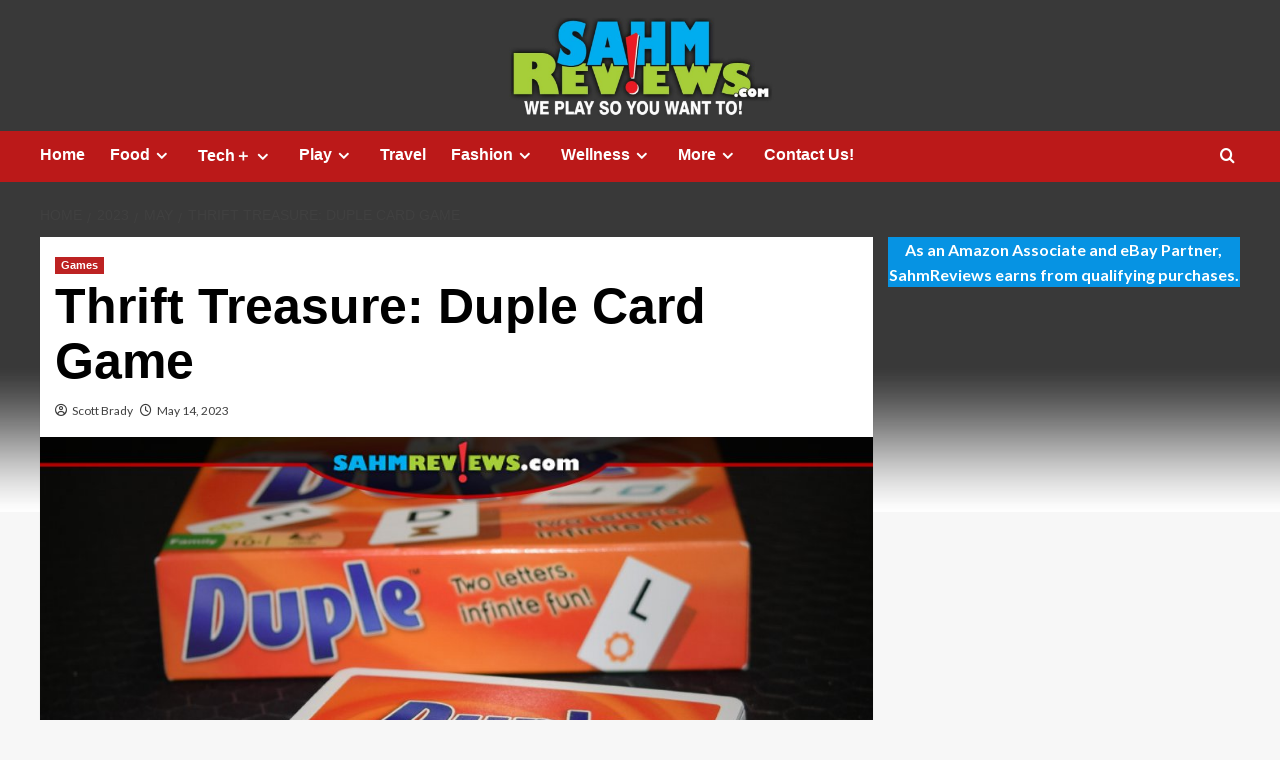

--- FILE ---
content_type: text/html; charset=UTF-8
request_url: http://www.sahmreviews.com/2023/05/thrift-treasure-duple.html
body_size: 10509
content:
<!doctype html><html lang="en-US"><head><meta charset="UTF-8"><meta name="viewport" content="width=device-width, initial-scale=1"><link rel="profile" href="http://gmpg.org/xfn/11"><meta name='robots' content='index, follow, max-image-preview:large, max-snippet:-1, max-video-preview:-1' /><link rel='preload' href='https://fonts.googleapis.com/css?family=Source%2BSans%2BPro%3A400%2C700%7CLato%3A400%2C700&#038;subset=latin&#038;display=swap' as='style' onload="this.onload=null;this.rel='stylesheet'" type='text/css' media='all' crossorigin='anonymous'><link rel='preconnect' href='https://fonts.googleapis.com' crossorigin='anonymous'><link rel='preconnect' href='https://fonts.gstatic.com' crossorigin='anonymous'><link media="all" href="http://www.sahmreviews.com/wp-content/cache/autoptimize/css/autoptimize_f5041052361601ec70aa8d6e5f6d18a6.css" rel="stylesheet"><title>Thrift Treasure: Duple Card Game</title><meta name="description" content="This Duple card game is by the makers of Anomia. We found a copy at thrift and can see why it is no longer in print!" /><link rel="canonical" href="http://www.sahmreviews.com/2023/05/thrift-treasure-duple.html" /><meta property="og:locale" content="en_US" /><meta property="og:type" content="article" /><meta property="og:title" content="Thrift Treasure: Duple Card Game" /><meta property="og:description" content="This Duple card game is by the makers of Anomia. We found a copy at thrift and can see why it is no longer in print!" /><meta property="og:url" content="http://www.sahmreviews.com/2023/05/thrift-treasure-duple.html" /><meta property="og:site_name" content="SahmReviews.com" /><meta property="article:publisher" content="https://www.facebook.com/sahmreviews" /><meta property="article:author" content="https://www.facebook.com/wscottbrady" /><meta property="article:published_time" content="2023-05-14T13:00:00+00:00" /><meta property="og:image" content="http://www.sahmreviews.com/wp-content/uploads/2023/05/Duple-Card-Game-Hero.jpg" /><meta property="og:image:width" content="1024" /><meta property="og:image:height" content="580" /><meta property="og:image:type" content="image/jpeg" /><meta name="author" content="Scott Brady" /><meta name="twitter:card" content="summary_large_image" /><meta name="twitter:creator" content="@https://twitter.com/sahm_reviews" /><meta name="twitter:site" content="@sahmreviews" /><meta name="twitter:label1" content="Written by" /><meta name="twitter:data1" content="Scott Brady" /><meta name="twitter:label2" content="Est. reading time" /><meta name="twitter:data2" content="4 minutes" /> <script type="application/ld+json" class="yoast-schema-graph">{"@context":"https://schema.org","@graph":[{"@type":"Article","@id":"http://www.sahmreviews.com/2023/05/thrift-treasure-duple.html#article","isPartOf":{"@id":"http://www.sahmreviews.com/2023/05/thrift-treasure-duple.html"},"author":{"name":"Scott Brady","@id":"https://www.sahmreviews.com/#/schema/person/6f2823aac09e8a3ff82e7dfe77cce8fb"},"headline":"Thrift Treasure: Duple Card Game","datePublished":"2023-05-14T13:00:00+00:00","mainEntityOfPage":{"@id":"http://www.sahmreviews.com/2023/05/thrift-treasure-duple.html"},"wordCount":547,"commentCount":0,"publisher":{"@id":"https://www.sahmreviews.com/#/schema/person/43c21b2e1e115cad4ab3d0e4df02ffdb"},"image":{"@id":"http://www.sahmreviews.com/2023/05/thrift-treasure-duple.html#primaryimage"},"thumbnailUrl":"http://www.sahmreviews.com/wp-content/uploads/2023/05/Duple-Card-Game-Hero.jpg","keywords":["Anomia Press","Card Games","Goodwill","Thrift","Thrift Shop","Thrift Treasure","word games"],"articleSection":["Games"],"inLanguage":"en-US","potentialAction":[{"@type":"CommentAction","name":"Comment","target":["http://www.sahmreviews.com/2023/05/thrift-treasure-duple.html#respond"]}]},{"@type":"WebPage","@id":"http://www.sahmreviews.com/2023/05/thrift-treasure-duple.html","url":"http://www.sahmreviews.com/2023/05/thrift-treasure-duple.html","name":"Thrift Treasure: Duple Card Game","isPartOf":{"@id":"https://www.sahmreviews.com/#website"},"primaryImageOfPage":{"@id":"http://www.sahmreviews.com/2023/05/thrift-treasure-duple.html#primaryimage"},"image":{"@id":"http://www.sahmreviews.com/2023/05/thrift-treasure-duple.html#primaryimage"},"thumbnailUrl":"http://www.sahmreviews.com/wp-content/uploads/2023/05/Duple-Card-Game-Hero.jpg","datePublished":"2023-05-14T13:00:00+00:00","description":"This Duple card game is by the makers of Anomia. We found a copy at thrift and can see why it is no longer in print!","breadcrumb":{"@id":"http://www.sahmreviews.com/2023/05/thrift-treasure-duple.html#breadcrumb"},"inLanguage":"en-US","potentialAction":[{"@type":"ReadAction","target":["http://www.sahmreviews.com/2023/05/thrift-treasure-duple.html"]}]},{"@type":"ImageObject","inLanguage":"en-US","@id":"http://www.sahmreviews.com/2023/05/thrift-treasure-duple.html#primaryimage","url":"http://www.sahmreviews.com/wp-content/uploads/2023/05/Duple-Card-Game-Hero.jpg","contentUrl":"http://www.sahmreviews.com/wp-content/uploads/2023/05/Duple-Card-Game-Hero.jpg","width":1024,"height":580,"caption":"Duple Card Game - hero"},{"@type":"BreadcrumbList","@id":"http://www.sahmreviews.com/2023/05/thrift-treasure-duple.html#breadcrumb","itemListElement":[{"@type":"ListItem","position":1,"name":"Home","item":"https://www.sahmreviews.com/"},{"@type":"ListItem","position":2,"name":"Thrift Treasure: Duple Card Game"}]},{"@type":"WebSite","@id":"https://www.sahmreviews.com/#website","url":"https://www.sahmreviews.com/","name":"SahmReviews.com","description":"We Play, So You Want To","publisher":{"@id":"https://www.sahmreviews.com/#/schema/person/43c21b2e1e115cad4ab3d0e4df02ffdb"},"potentialAction":[{"@type":"SearchAction","target":{"@type":"EntryPoint","urlTemplate":"https://www.sahmreviews.com/?s={search_term_string}"},"query-input":{"@type":"PropertyValueSpecification","valueRequired":true,"valueName":"search_term_string"}}],"inLanguage":"en-US"},{"@type":["Person","Organization"],"@id":"https://www.sahmreviews.com/#/schema/person/43c21b2e1e115cad4ab3d0e4df02ffdb","name":"N Brady","image":{"@type":"ImageObject","inLanguage":"en-US","@id":"https://www.sahmreviews.com/#/schema/person/image/","url":"https://secure.gravatar.com/avatar/d5350f9f3121b8113600aedd7fa8e96d5bd2656221fe61b00f94da4ae57b7b76?s=96&d=mm&r=g","contentUrl":"https://secure.gravatar.com/avatar/d5350f9f3121b8113600aedd7fa8e96d5bd2656221fe61b00f94da4ae57b7b76?s=96&d=mm&r=g","caption":"N Brady"},"logo":{"@id":"https://www.sahmreviews.com/#/schema/person/image/"},"sameAs":["http://www.sahmreviews.com","https://www.facebook.com/sahmreviews","https://www.instagram.com/nicolebrady/","https://www.pinterest.com/sahmreviews/","https://x.com/https://twitter.com/sahmreviews","https://www.youtube.com/sahmreviews"]},{"@type":"Person","@id":"https://www.sahmreviews.com/#/schema/person/6f2823aac09e8a3ff82e7dfe77cce8fb","name":"Scott Brady","image":{"@type":"ImageObject","inLanguage":"en-US","@id":"https://www.sahmreviews.com/#/schema/person/image/","url":"https://secure.gravatar.com/avatar/a85cfa4660f66ea0e2af7af5c989ee0d5ff02bbd1e630eb29c7165736b10ca08?s=96&d=mm&r=g","contentUrl":"https://secure.gravatar.com/avatar/a85cfa4660f66ea0e2af7af5c989ee0d5ff02bbd1e630eb29c7165736b10ca08?s=96&d=mm&r=g","caption":"Scott Brady"},"description":"A former manufacturing executive, Scott now balances his family life with ownership and backend administration of websites such as SahmReviews.com, GiftCardCollector.com and a number of other online properties. He also is an award-winning board game designer with notable titles such as Hues and Cues and boop.","sameAs":["https://www.twitter.com/wscottbrady","https://www.facebook.com/wscottbrady","http://www.pinterest.com/ia2ca/","https://x.com/https://twitter.com/sahm_reviews"],"url":"http://www.sahmreviews.com/author/scott"}]}</script> <link rel='dns-prefetch' href='//scripts.mediavine.com' /><link rel='dns-prefetch' href='//fonts.googleapis.com' /><link rel='preconnect' href='https://fonts.googleapis.com' /><link rel='preconnect' href='https://fonts.gstatic.com' /><link rel="alternate" type="application/rss+xml" title="SahmReviews.com &raquo; Feed" href="http://www.sahmreviews.com/feed" /><link rel="alternate" type="application/rss+xml" title="SahmReviews.com &raquo; Comments Feed" href="http://www.sahmreviews.com/comments/feed" /><link rel="alternate" type="application/rss+xml" title="SahmReviews.com &raquo; Thrift Treasure: Duple Card Game Comments Feed" href="http://www.sahmreviews.com/2023/05/thrift-treasure-duple.html/feed" /><link rel="alternate" title="oEmbed (JSON)" type="application/json+oembed" href="http://www.sahmreviews.com/wp-json/oembed/1.0/embed?url=http%3A%2F%2Fwww.sahmreviews.com%2F2023%2F05%2Fthrift-treasure-duple.html" /><link rel="alternate" title="oEmbed (XML)" type="text/xml+oembed" href="http://www.sahmreviews.com/wp-json/oembed/1.0/embed?url=http%3A%2F%2Fwww.sahmreviews.com%2F2023%2F05%2Fthrift-treasure-duple.html&#038;format=xml" /><link rel='stylesheet' id='covernews-google-fonts-css' href='https://fonts.googleapis.com/css?family=Source%2BSans%2BPro%3A400%2C700%7CLato%3A400%2C700&#038;subset=latin&#038;display=swap' type='text/css' media='all' /> <script type="text/javascript" src="http://www.sahmreviews.com/wp-includes/js/jquery/jquery.min.js?ver=3.7.1" id="jquery-core-js"></script> <script type="text/javascript" async="async" fetchpriority="high" data-noptimize="1" data-cfasync="false" src="https://scripts.mediavine.com/tags/sahm-reviews.js?ver=6.9" id="mv-script-wrapper-js"></script> <link rel="https://api.w.org/" href="http://www.sahmreviews.com/wp-json/" /><link rel="alternate" title="JSON" type="application/json" href="http://www.sahmreviews.com/wp-json/wp/v2/posts/63483" /><link rel="EditURI" type="application/rsd+xml" title="RSD" href="http://www.sahmreviews.com/xmlrpc.php?rsd" /><meta name="generator" content="WordPress 6.9" /><link rel='shortlink' href='http://www.sahmreviews.com/?p=63483' /><link rel="preload" href="http://www.sahmreviews.com/wp-content/uploads/2022/10/cropped-cropped-2022-Header-2.jpg" as="image"><link rel="pingback" href="http://www.sahmreviews.com/xmlrpc.php"><style type="text/css" id="custom-background-css">body.custom-background { background-image: url("http://www.sahmreviews.com/wp-content/uploads/2025/09/2025-Background-scaled.jpg"); background-position: center top; background-size: auto; background-repeat: no-repeat; background-attachment: fixed; }</style></head><body class="wp-singular post-template-default single single-post postid-63483 single-format-standard custom-background wp-embed-responsive wp-theme-covernews default-content-layout archive-layout-grid scrollup-sticky-header aft-sticky-header default aft-container-default aft-main-banner-slider-editors-picks-trending single-content-mode-default header-image-full align-content-left aft-and"><div id="page" class="site"> <a class="skip-link screen-reader-text" href="#content">Skip to content</a><div class="header-layout-1"><header id="masthead" class="site-header"><div class="masthead-banner af-header-image data-bg" style="background-image: url(http://www.sahmreviews.com/wp-content/uploads/2022/10/cropped-cropped-2022-Header-2.jpg);"><div class="container"><div class="row"><div class="col-md-4"><div class="site-branding"><p class="site-title font-family-1"> <a href="http://www.sahmreviews.com/" rel="home">SahmReviews.com</a></p><p class="site-description">We Play, So You Want To</p></div></div><div class="col-md-8"></div></div></div></div><nav id="site-navigation" class="main-navigation"><div class="container"><div class="row"><div class="kol-12"><div class="navigation-container"><div class="main-navigation-container-items-wrapper"> <span class="toggle-menu"> <a
 href="#"
 class="aft-void-menu"
 role="button"
 aria-label="Toggle Primary Menu"
 aria-controls="primary-menu" aria-expanded="false"> <span class="screen-reader-text">Primary Menu</span> <i class="ham"></i> </a> </span> <span class="af-mobile-site-title-wrap"><p class="site-title font-family-1"> <a href="http://www.sahmreviews.com/" rel="home">SahmReviews.com</a></p> </span><div class="menu main-menu"><ul id="primary-menu" class="menu"><li id="menu-item-981" class="ct-mod-red menu-item menu-item-type-post_type menu-item-object-page menu-item-981"><a href="http://www.sahmreviews.com/home">Home</a></li><li id="menu-item-469" class="ct-mod-purple menu-item menu-item-type-taxonomy menu-item-object-category menu-item-has-children menu-item-469"><a href="http://www.sahmreviews.com/category/food">Food</a><ul class="sub-menu"><li id="menu-item-2486" class="menu-item menu-item-type-taxonomy menu-item-object-category menu-item-2486"><a href="http://www.sahmreviews.com/category/food/recipes">Recipes</a></li><li id="menu-item-2491" class="menu-item menu-item-type-taxonomy menu-item-object-category menu-item-2491"><a href="http://www.sahmreviews.com/category/food/products">Products</a></li><li id="menu-item-2490" class="menu-item menu-item-type-taxonomy menu-item-object-category menu-item-2490"><a href="http://www.sahmreviews.com/category/food/kitchen">Kitchen</a></li><li id="menu-item-2529" class="menu-item menu-item-type-taxonomy menu-item-object-category menu-item-2529"><a href="http://www.sahmreviews.com/category/food/dining">Dining</a></li></ul></li><li id="menu-item-2458" class="ct-mod-blue menu-item menu-item-type-taxonomy menu-item-object-category menu-item-has-children menu-item-2458"><a href="http://www.sahmreviews.com/category/technology">Tech＋</a><ul class="sub-menu"><li id="menu-item-2553" class="menu-item menu-item-type-taxonomy menu-item-object-category menu-item-2553"><a href="http://www.sahmreviews.com/category/technology/hardware">Hardware</a></li><li id="menu-item-2559" class="menu-item menu-item-type-taxonomy menu-item-object-category menu-item-2559"><a href="http://www.sahmreviews.com/category/technology/mobile">Mobile</a></li><li id="menu-item-2560" class="menu-item menu-item-type-taxonomy menu-item-object-category menu-item-2560"><a href="http://www.sahmreviews.com/category/technology/software">Software</a></li><li id="menu-item-2554" class="menu-item menu-item-type-taxonomy menu-item-object-category menu-item-2554"><a href="http://www.sahmreviews.com/category/technology/tools">Tools</a></li></ul></li><li id="menu-item-2467" class="ct-mod-green menu-item menu-item-type-taxonomy menu-item-object-category current-post-ancestor menu-item-has-children menu-item-2467"><a href="http://www.sahmreviews.com/category/recreation">Play</a><ul class="sub-menu"><li id="menu-item-2478" class="menu-item menu-item-type-taxonomy menu-item-object-category menu-item-2478"><a href="http://www.sahmreviews.com/category/recreation/events">Events</a></li><li id="menu-item-2459" class="menu-item menu-item-type-taxonomy menu-item-object-category current-post-ancestor current-menu-parent current-post-parent menu-item-2459"><a href="http://www.sahmreviews.com/category/recreation/games">Games</a></li><li id="menu-item-2476" class="menu-item menu-item-type-taxonomy menu-item-object-category menu-item-2476"><a href="http://www.sahmreviews.com/category/recreation/movies">Movies</a></li><li id="menu-item-2477" class="menu-item menu-item-type-taxonomy menu-item-object-category menu-item-2477"><a href="http://www.sahmreviews.com/category/recreation/music">Music</a></li><li id="menu-item-2562" class="menu-item menu-item-type-taxonomy menu-item-object-category menu-item-2562"><a href="http://www.sahmreviews.com/category/recreation/toys">Toys</a></li><li id="menu-item-2561" class="menu-item menu-item-type-taxonomy menu-item-object-category menu-item-2561"><a href="http://www.sahmreviews.com/category/recreation/video-games">Video Games</a></li></ul></li><li id="menu-item-2460" class="ct-mod-orange menu-item menu-item-type-taxonomy menu-item-object-category menu-item-2460"><a href="http://www.sahmreviews.com/category/travel">Travel</a></li><li id="menu-item-2461" class="ct-mod-dblue menu-item menu-item-type-taxonomy menu-item-object-category menu-item-has-children menu-item-2461"><a href="http://www.sahmreviews.com/category/fashion">Fashion</a><ul class="sub-menu"><li id="menu-item-2525" class="menu-item menu-item-type-taxonomy menu-item-object-category menu-item-2525"><a href="http://www.sahmreviews.com/category/fashion/accessories">Accessories</a></li><li id="menu-item-2526" class="menu-item menu-item-type-taxonomy menu-item-object-category menu-item-2526"><a href="http://www.sahmreviews.com/category/fashion/apparel">Apparel</a></li><li id="menu-item-2527" class="menu-item menu-item-type-taxonomy menu-item-object-category menu-item-2527"><a href="http://www.sahmreviews.com/category/fashion/outerwear">Outerwear</a></li><li id="menu-item-2528" class="menu-item menu-item-type-taxonomy menu-item-object-category menu-item-2528"><a href="http://www.sahmreviews.com/category/fashion/shoes">Shoes</a></li></ul></li><li id="menu-item-2468" class="ct-mod-brown menu-item menu-item-type-custom menu-item-object-custom menu-item-has-children menu-item-2468"><a>Wellness</a><ul class="sub-menu"><li id="menu-item-2469" class="menu-item menu-item-type-taxonomy menu-item-object-category menu-item-2469"><a href="http://www.sahmreviews.com/category/wellness/beauty">Beauty</a></li><li id="menu-item-2470" class="menu-item menu-item-type-taxonomy menu-item-object-category menu-item-2470"><a href="http://www.sahmreviews.com/category/wellness/fitness">Fitness</a></li><li id="menu-item-2471" class="menu-item menu-item-type-taxonomy menu-item-object-category menu-item-2471"><a href="http://www.sahmreviews.com/category/wellness/health">Health</a></li></ul></li><li id="menu-item-2462" class="menu-item menu-item-type-custom menu-item-object-custom menu-item-has-children menu-item-2462"><a>More</a><ul class="sub-menu"><li id="menu-item-2515" class="menu-item menu-item-type-taxonomy menu-item-object-category menu-item-2515"><a href="http://www.sahmreviews.com/category/automotive">Automotive</a></li><li id="menu-item-2537" class="menu-item menu-item-type-taxonomy menu-item-object-category menu-item-2537"><a href="http://www.sahmreviews.com/category/deals">Deals</a></li><li id="menu-item-10711" class="menu-item menu-item-type-taxonomy menu-item-object-category menu-item-10711"><a href="http://www.sahmreviews.com/category/educational">Educational</a></li><li id="menu-item-2465" class="menu-item menu-item-type-taxonomy menu-item-object-category menu-item-2465"><a href="http://www.sahmreviews.com/category/giveaway">Giveaways</a></li><li id="menu-item-2463" class="menu-item menu-item-type-taxonomy menu-item-object-category menu-item-2463"><a href="http://www.sahmreviews.com/category/household">Household</a></li><li id="menu-item-2466" class="menu-item menu-item-type-taxonomy menu-item-object-category menu-item-2466"><a href="http://www.sahmreviews.com/category/philanthropy">Philanthropy</a></li><li id="menu-item-4332" class="menu-item menu-item-type-taxonomy menu-item-object-category menu-item-4332"><a href="http://www.sahmreviews.com/category/ramblings">Ramblings</a></li></ul></li><li id="menu-item-61707" class="menu-item menu-item-type-custom menu-item-object-custom menu-item-61707"><a href="mailto:nicole@sahmreviews.com">Contact Us!</a></li></ul></div></div><div class="cart-search"><div class="af-search-wrap"><div class="search-overlay"> <a href="#" title="Search" class="search-icon"> <i class="fa fa-search"></i> </a><div class="af-search-form"><form role="search" method="get" class="search-form" action="http://www.sahmreviews.com/"> <label> <span class="screen-reader-text">Search for:</span> <input type="search" class="search-field" placeholder="Search &hellip;" value="" name="s" /> </label> <input type="submit" class="search-submit" value="Search" /></form></div></div></div></div></div></div></div></div></nav></header></div><div id="content" class="container"><div class="em-breadcrumbs font-family-1 covernews-breadcrumbs"><div class="row"><div role="navigation" aria-label="Breadcrumbs" class="breadcrumb-trail breadcrumbs" itemprop="breadcrumb"><ul class="trail-items" itemscope itemtype="http://schema.org/BreadcrumbList"><meta name="numberOfItems" content="4" /><meta name="itemListOrder" content="Ascending" /><li itemprop="itemListElement" itemscope itemtype="http://schema.org/ListItem" class="trail-item trail-begin"><a href="http://www.sahmreviews.com" rel="home" itemprop="item"><span itemprop="name">Home</span></a><meta itemprop="position" content="1" /></li><li itemprop="itemListElement" itemscope itemtype="http://schema.org/ListItem" class="trail-item"><a href="http://www.sahmreviews.com/2023" itemprop="item"><span itemprop="name">2023</span></a><meta itemprop="position" content="2" /></li><li itemprop="itemListElement" itemscope itemtype="http://schema.org/ListItem" class="trail-item"><a href="http://www.sahmreviews.com/2023/05" itemprop="item"><span itemprop="name">May</span></a><meta itemprop="position" content="3" /></li><li itemprop="itemListElement" itemscope itemtype="http://schema.org/ListItem" class="trail-item trail-end"><a href="http://www.sahmreviews.com/2023/05/thrift-treasure-duple.html" itemprop="item"><span itemprop="name">Thrift Treasure: Duple Card Game</span></a><meta itemprop="position" content="4" /></li></ul></div></div></div><div class="section-block-upper row"><div id="primary" class="content-area"><main id="main" class="site-main"><article id="post-63483" class="af-single-article post-63483 post type-post status-publish format-standard has-post-thumbnail hentry category-games tag-anomia-press tag-card-games tag-goodwill tag-thrift tag-thrift-shop tag-thrift-treasure tag-word-games mv-content-wrapper"><div class="entry-content-wrap"><header class="entry-header"><div class="header-details-wrapper"><div class="entry-header-details"><div class="figure-categories figure-categories-bg"><ul class="cat-links"><li class="meta-category"> <a class="covernews-categories category-color-1"
 href="http://www.sahmreviews.com/category/recreation/games" 
 aria-label="View all posts in Games"> Games </a></li></ul></div><h1 class="entry-title">Thrift Treasure: Duple Card Game</h1> <span class="author-links"> <span class="item-metadata posts-author"> <i class="far fa-user-circle"></i> <a href="http://www.sahmreviews.com/author/scott"> Scott Brady </a> </span> <span class="item-metadata posts-date"> <i class="far fa-clock"></i> <a href="http://www.sahmreviews.com/2023/05"> May 14, 2023 </a> </span> </span></div></div><div class="aft-post-thumbnail-wrapper"><div class="post-thumbnail full-width-image"> <img width="1024" height="580" src="http://www.sahmreviews.com/wp-content/uploads/2023/05/Duple-Card-Game-Hero.jpg" class="attachment-covernews-featured size-covernews-featured wp-post-image" alt="Duple Card Game - hero" decoding="async" fetchpriority="high" loading="lazy" /></div></div></header><div class="entry-content"><p>Word games aren&#8217;t something I&#8217;m particularly good at. I go into games like Scrabble knowing my ability to recall lengthy words and see their letters rearranged isn&#8217;t likely to net me a win.  So, I typically shy away from this type of game. This week&#8217;s Thrift Treasure find, Duple, by the same company behind <a href="http://www.sahmreviews.com/2016/05/thrift-treasure-anomia.html" target="_blank" rel="noreferrer noopener">Anomia</a>, changed my mind a little bit about <a href="http://www.sahmreviews.com/tag/word-games" target="_blank" rel="noreferrer noopener">word games</a>.</p><figure class="wp-block-image alignfull size-full"><img decoding="async" width="1024" height="581" src="http://www.sahmreviews.com/wp-content/uploads/2023/05/Duple-Card-Game-Setup.jpg" alt="Duple Card Game - setup" class="wp-image-63511"/></figure><p>Duple is a card game for three to five players. The object is to quickly produce an answer which fits the letter criteria shown when symbols match. Setup is quick if you choose the randomly shuffled deck option. A pre-built deck variation, while more predictable, lengthens setup time considerably. Separate the Wild and Category cards, along with the two All-Play cards, from the remaining Letter cards. Set one Wild and Category card aside and shuffle the rest into the Letter deck. Split that deck into two equal piles as draw decks and place them in the center of the play area. The reserved Category and Wild cards are placed face-up next to each other between the two draw piles.</p><figure class="wp-block-image alignfull size-full"><a href="http://www.sahmreviews.com/go/duple" target="_blank" rel="noreferrer noopener nofollow"><img decoding="async" width="1024" height="581" src="http://www.sahmreviews.com/wp-content/uploads/2023/05/Duple-Card-Game-Playing.jpg" alt="Duple Card Game - Playing a card" class="wp-image-63516"/></a></figure><p>On a player&#8217;s turn they will draw one card from either pile and turn it face up in front of them. If it is a Wild or Category card, it is placed on top of that respective pile and another card is drawn. Letter cards are put in front of the active player and feature both a letter and a symbol. Players immediately check to see if the newly drawn card&#8217;s symbol matches another in play. If so, those two players face off immediately.</p><figure class="wp-block-image alignfull size-full"><a href="http://www.sahmreviews.com/go/duple" target="_blank" rel="noreferrer noopener nofollow"><img loading="lazy" decoding="async" width="1024" height="581" src="http://www.sahmreviews.com/wp-content/uploads/2023/05/Duple-Card-Game-Match.jpg" alt="Duple Card Game - two matching cards" class="wp-image-63515"/></a></figure><p>Those two players rush to produce a word that uses both shown letters. The first to announce a correct answer collects the Letter card from the other player. Answers must be one word only, at least five letters and be of the subject listed on the Subject card. Proper names are allowed if they are applicable to the category.</p><figure class="wp-block-image alignfull size-full"><a href="http://www.sahmreviews.com/go/duple" target="_blank" rel="noreferrer noopener nofollow"><img loading="lazy" decoding="async" width="1024" height="581" src="http://www.sahmreviews.com/wp-content/uploads/2023/05/Duple-Card-Game-Collecting.jpg" alt="Duple Card Game - Taking card from opponent" class="wp-image-63513"/></a></figure><p>The face-up Wild Card offers another way to match players&#8217; symbols. Not only do the symbols match themselves, but they will also match up with the other one shown on the card. This also causes a face-off, which is resolved immediately. Additionally, when a face-off concludes, the newly revealed card underneath the loser&#8217;s pile may now match with another players. An additional face-off commences!</p><figure class="wp-block-image alignfull size-full"><a href="http://www.sahmreviews.com/go/duple" target="_blank" rel="noreferrer noopener nofollow"><img loading="lazy" decoding="async" width="1024" height="581" src="http://www.sahmreviews.com/wp-content/uploads/2023/05/Duple-Card-Game-Category.jpg" alt="Duple Card Game - changing categories" class="wp-image-63512"/></a></figure><p>If an &#8220;All Play&#8221; card is drawn, all players must now race to announce a word that includes ALL the letters shown on the table. Categories don&#8217;t count &#8211; it may be any word. The successful player keeps the All Play card and is worth two points at the end of the game. A game of Duple ends once both draw piles are depleted. Players count the number of cards they&#8217;ve collected during the game, counting any All Play cards twice. The person with the most cards wins the game!</p><p>Duple by <a href="https://www.anomiapress.com/" target="_blank" rel="noreferrer noopener">Anomia Press</a> is no longer in print. You can find gently used examples <a rel="nofollow" target="_blank" title="Duple" href="http://www.sahmreviews.com/go/duple" data-shortcode="true">on eBay</a> if this is a must-have for you. Otherwise, I&#8217;d suggest waiting to find a copy at thrift for a buck or two. It&#8217;s not worth much more than that.</p><p><strong><em>Are word games your jam?</em></strong></p><div class="post-item-metadata entry-meta"> <span class="tags-links">Tags: <a href="http://www.sahmreviews.com/tag/anomia-press" rel="tag">Anomia Press</a>, <a href="http://www.sahmreviews.com/tag/card-games" rel="tag">Card Games</a>, <a href="http://www.sahmreviews.com/tag/goodwill" rel="tag">Goodwill</a>, <a href="http://www.sahmreviews.com/tag/thrift" rel="tag">Thrift</a>, <a href="http://www.sahmreviews.com/tag/thrift-shop" rel="tag">Thrift Shop</a>, <a href="http://www.sahmreviews.com/tag/thrift-treasure" rel="tag">Thrift Treasure</a>, <a href="http://www.sahmreviews.com/tag/word-games" rel="tag">word games</a></span></div><nav class="navigation post-navigation" aria-label="Post navigation"><h2 class="screen-reader-text">Post navigation</h2><div class="nav-links"><div class="nav-previous"><a href="http://www.sahmreviews.com/2023/04/movies-to-see-in-may-2023.html" rel="prev">Previous: <span class="em-post-navigation nav-title">Graduate into Summer at the Movies in May 2023</span></a></div><div class="nav-next"><a href="http://www.sahmreviews.com/2023/05/lucky-duck-games-turtle-splash.html" rel="next">Next: <span class="em-post-navigation nav-title">Turtle Splash Dexterity Game Overview</span></a></div></div></nav></div></div><div class="promotionspace enable-promotionspace"><div class="em-reated-posts  col-ten"><div class="row"><h3 class="related-title"> More Stories</h3><div class="row"><div class="col-sm-4 latest-posts-grid" data-mh="latest-posts-grid"><div class="spotlight-post"><figure class="categorised-article inside-img"><div class="categorised-article-wrapper"><div class="data-bg-hover data-bg-categorised read-bg-img"> <a href="http://www.sahmreviews.com/2026/01/new-hans-im-gluck-duel-for-cardia.html"
 aria-label="New Game Release &#8211; Duel for Cardia"> <img width="1024" height="580" src="http://www.sahmreviews.com/wp-content/uploads/2025/12/Duel-for-Cardia-New-Game-Release.jpg" class="attachment-medium size-medium wp-post-image" alt="Duel for Cardia - New Game Release" decoding="async" loading="lazy" /> </a></div></div><div class="figure-categories figure-categories-bg"><ul class="cat-links"><li class="meta-category"> <a class="covernews-categories category-color-1"
 href="http://www.sahmreviews.com/category/recreation/games" 
 aria-label="View all posts in Games"> Games </a></li></ul></div></figure><figcaption><h3 class="article-title article-title-1"> <a href="http://www.sahmreviews.com/2026/01/new-hans-im-gluck-duel-for-cardia.html"> New Game Release &#8211; Duel for Cardia </a></h3><div class="grid-item-metadata"> <span class="author-links"> <span class="item-metadata posts-author"> <i class="far fa-user-circle"></i> <a href="http://www.sahmreviews.com/author/scott"> Scott Brady </a> </span> <span class="item-metadata posts-date"> <i class="far fa-clock"></i> <a href="http://www.sahmreviews.com/2026/01"> January 14, 2026 </a> </span> </span></div></figcaption></div></div><div class="col-sm-4 latest-posts-grid" data-mh="latest-posts-grid"><div class="spotlight-post"><figure class="categorised-article inside-img"><div class="categorised-article-wrapper"><div class="data-bg-hover data-bg-categorised read-bg-img"> <a href="http://www.sahmreviews.com/2026/01/new-barrel-aged-games-wanted-wombats.html"
 aria-label="New Game Release &#8211; Wanted Wombats"> <img width="1024" height="580" src="http://www.sahmreviews.com/wp-content/uploads/2025/12/Wanted-Wombats-New-Game-Release.jpg" class="attachment-medium size-medium wp-post-image" alt="Wanted Wombats - New Game Release" decoding="async" loading="lazy" /> </a></div></div><div class="figure-categories figure-categories-bg"><ul class="cat-links"><li class="meta-category"> <a class="covernews-categories category-color-1"
 href="http://www.sahmreviews.com/category/recreation/games" 
 aria-label="View all posts in Games"> Games </a></li></ul></div></figure><figcaption><h3 class="article-title article-title-1"> <a href="http://www.sahmreviews.com/2026/01/new-barrel-aged-games-wanted-wombats.html"> New Game Release &#8211; Wanted Wombats </a></h3><div class="grid-item-metadata"> <span class="author-links"> <span class="item-metadata posts-author"> <i class="far fa-user-circle"></i> <a href="http://www.sahmreviews.com/author/scott"> Scott Brady </a> </span> <span class="item-metadata posts-date"> <i class="far fa-clock"></i> <a href="http://www.sahmreviews.com/2026/01"> January 12, 2026 </a> </span> </span></div></figcaption></div></div><div class="col-sm-4 latest-posts-grid" data-mh="latest-posts-grid"><div class="spotlight-post"><figure class="categorised-article inside-img"><div class="categorised-article-wrapper"><div class="data-bg-hover data-bg-categorised read-bg-img"> <a href="http://www.sahmreviews.com/2026/01/new-fambam-games-spyouts.html"
 aria-label="New Game Release &#8211; Spyouts"> <img width="1024" height="580" src="http://www.sahmreviews.com/wp-content/uploads/2025/12/Spyouts-New-Game-Release.jpg" class="attachment-medium size-medium wp-post-image" alt="Spyouts - New Game Release" decoding="async" loading="lazy" /> </a></div></div><div class="figure-categories figure-categories-bg"><ul class="cat-links"><li class="meta-category"> <a class="covernews-categories category-color-1"
 href="http://www.sahmreviews.com/category/recreation/games" 
 aria-label="View all posts in Games"> Games </a></li></ul></div></figure><figcaption><h3 class="article-title article-title-1"> <a href="http://www.sahmreviews.com/2026/01/new-fambam-games-spyouts.html"> New Game Release &#8211; Spyouts </a></h3><div class="grid-item-metadata"> <span class="author-links"> <span class="item-metadata posts-author"> <i class="far fa-user-circle"></i> <a href="http://www.sahmreviews.com/author/scott"> Scott Brady </a> </span> <span class="item-metadata posts-date"> <i class="far fa-clock"></i> <a href="http://www.sahmreviews.com/2026/01"> January 9, 2026 </a> </span> </span></div></figcaption></div></div></div></div></div></div><div id="comments" class="comments-area"><div id="respond" class="comment-respond"><h3 id="reply-title" class="comment-reply-title">Leave a Reply <small><a rel="nofollow" id="cancel-comment-reply-link" href="/2023/05/thrift-treasure-duple.html#respond" style="display:none;">Cancel reply</a></small></h3><form action="http://www.sahmreviews.com/wp-comments-post.php" method="post" id="commentform" class="comment-form"><p class="comment-notes"><span id="email-notes">Your email address will not be published.</span> <span class="required-field-message">Required fields are marked <span class="required">*</span></span></p><p class="comment-form-comment"><label for="comment">Comment <span class="required">*</span></label><textarea id="comment" name="comment" cols="45" rows="8" maxlength="65525" required></textarea></p><p class="comment-form-author"><label for="author">Name <span class="required">*</span></label> <input id="author" name="author" type="text" value="" size="30" maxlength="245" autocomplete="name" required /></p><p class="comment-form-email"><label for="email">Email <span class="required">*</span></label> <input id="email" name="email" type="email" value="" size="30" maxlength="100" aria-describedby="email-notes" autocomplete="email" required /></p><p class="comment-form-url"><label for="url">Website</label> <input id="url" name="url" type="url" value="" size="30" maxlength="200" autocomplete="url" /></p><p class="comment-form-cookies-consent"><input id="wp-comment-cookies-consent" name="wp-comment-cookies-consent" type="checkbox" value="yes" /> <label for="wp-comment-cookies-consent">Save my name, email, and website in this browser for the next time I comment.</label></p><p class="form-submit"><input name="submit" type="submit" id="submit" class="submit" value="Post Comment" /> <input type='hidden' name='comment_post_ID' value='63483' id='comment_post_ID' /> <input type='hidden' name='comment_parent' id='comment_parent' value='0' /></p><p style="display: none;"><input type="hidden" id="akismet_comment_nonce" name="akismet_comment_nonce" value="0c507ff6d9" /></p><p style="display: none !important;" class="akismet-fields-container" data-prefix="ak_"><label>&#916;<textarea name="ak_hp_textarea" cols="45" rows="8" maxlength="100"></textarea></label><input type="hidden" id="ak_js_1" name="ak_js" value="228"/><script>document.getElementById( "ak_js_1" ).setAttribute( "value", ( new Date() ).getTime() );</script></p></form></div></div></article></main></div><aside id="secondary" class="widget-area "><div id="block-5" class="widget covernews-widget widget_block widget_text"><p class="has-text-align-center has-white-color has-vivid-cyan-blue-background-color has-text-color has-background"><strong>As an Amazon Associate and eBay Partner, SahmReviews earns from qualifying purchases.</strong></p></div></aside></div></div><footer class="site-footer"><div class="primary-footer"><div class="container"><div class="row"><div class="col-sm-12"><div class="row"><div class="primary-footer-area footer-third-widgets-section col-md-4  col-sm-12"><section class="widget-area"><div id="block-10" class="widget covernews-widget widget_block widget_text"><p>As an Amazon Associate and eBay Partner, SahmReviews earns from qualifying purchases.</p></div><div id="block-9" class="widget covernews-widget widget_block widget_text"><p><a href="http://www.sahmreviews.com/privacy-policy">Privacy Policy</a></p></div><div id="block-8" class="widget covernews-widget widget_block widget_text"><p><a href="http://www.sahmreviews.com/terms-service">Terms of Service</a></p></div></section></div></div></div></div></div></div><div class="site-info"><div class="container"><div class="row"><div class="col-sm-12"> Copyright ©SahmReviews.com All rights reserved. <span class="sep"> | </span> <a href="https://afthemes.com/products/covernews/">CoverNews</a> by AF themes.</div></div></div></div></footer></div> <a id="scroll-up" class="secondary-color" href="#top" aria-label="Scroll to top"> <i class="fa fa-angle-up" aria-hidden="true"></i> </a> <script type="speculationrules">{"prefetch":[{"source":"document","where":{"and":[{"href_matches":"/*"},{"not":{"href_matches":["/wp-*.php","/wp-admin/*","/wp-content/uploads/*","/wp-content/*","/wp-content/plugins/*","/wp-content/themes/covernews/*","/*\\?(.+)"]}},{"not":{"selector_matches":"a[rel~=\"nofollow\"]"}},{"not":{"selector_matches":".no-prefetch, .no-prefetch a"}}]},"eagerness":"conservative"}]}</script> <script type="text/javascript" id="ta_main_js-js-extra">var thirsty_global_vars = {"home_url":"//www.sahmreviews.com","ajax_url":"http://www.sahmreviews.com/wp-admin/admin-ajax.php","link_fixer_enabled":"yes","link_prefix":"go","link_prefixes":{"0":"recommends","2":"go"},"post_id":"63483","enable_record_stats":"yes","enable_js_redirect":"","disable_thirstylink_class":"yes"};
//# sourceURL=ta_main_js-js-extra</script> <script id="wp-emoji-settings" type="application/json">{"baseUrl":"https://s.w.org/images/core/emoji/17.0.2/72x72/","ext":".png","svgUrl":"https://s.w.org/images/core/emoji/17.0.2/svg/","svgExt":".svg","source":{"concatemoji":"http://www.sahmreviews.com/wp-includes/js/wp-emoji-release.min.js?ver=6.9"}}</script> <script type="module">/*! This file is auto-generated */
const a=JSON.parse(document.getElementById("wp-emoji-settings").textContent),o=(window._wpemojiSettings=a,"wpEmojiSettingsSupports"),s=["flag","emoji"];function i(e){try{var t={supportTests:e,timestamp:(new Date).valueOf()};sessionStorage.setItem(o,JSON.stringify(t))}catch(e){}}function c(e,t,n){e.clearRect(0,0,e.canvas.width,e.canvas.height),e.fillText(t,0,0);t=new Uint32Array(e.getImageData(0,0,e.canvas.width,e.canvas.height).data);e.clearRect(0,0,e.canvas.width,e.canvas.height),e.fillText(n,0,0);const a=new Uint32Array(e.getImageData(0,0,e.canvas.width,e.canvas.height).data);return t.every((e,t)=>e===a[t])}function p(e,t){e.clearRect(0,0,e.canvas.width,e.canvas.height),e.fillText(t,0,0);var n=e.getImageData(16,16,1,1);for(let e=0;e<n.data.length;e++)if(0!==n.data[e])return!1;return!0}function u(e,t,n,a){switch(t){case"flag":return n(e,"\ud83c\udff3\ufe0f\u200d\u26a7\ufe0f","\ud83c\udff3\ufe0f\u200b\u26a7\ufe0f")?!1:!n(e,"\ud83c\udde8\ud83c\uddf6","\ud83c\udde8\u200b\ud83c\uddf6")&&!n(e,"\ud83c\udff4\udb40\udc67\udb40\udc62\udb40\udc65\udb40\udc6e\udb40\udc67\udb40\udc7f","\ud83c\udff4\u200b\udb40\udc67\u200b\udb40\udc62\u200b\udb40\udc65\u200b\udb40\udc6e\u200b\udb40\udc67\u200b\udb40\udc7f");case"emoji":return!a(e,"\ud83e\u1fac8")}return!1}function f(e,t,n,a){let r;const o=(r="undefined"!=typeof WorkerGlobalScope&&self instanceof WorkerGlobalScope?new OffscreenCanvas(300,150):document.createElement("canvas")).getContext("2d",{willReadFrequently:!0}),s=(o.textBaseline="top",o.font="600 32px Arial",{});return e.forEach(e=>{s[e]=t(o,e,n,a)}),s}function r(e){var t=document.createElement("script");t.src=e,t.defer=!0,document.head.appendChild(t)}a.supports={everything:!0,everythingExceptFlag:!0},new Promise(t=>{let n=function(){try{var e=JSON.parse(sessionStorage.getItem(o));if("object"==typeof e&&"number"==typeof e.timestamp&&(new Date).valueOf()<e.timestamp+604800&&"object"==typeof e.supportTests)return e.supportTests}catch(e){}return null}();if(!n){if("undefined"!=typeof Worker&&"undefined"!=typeof OffscreenCanvas&&"undefined"!=typeof URL&&URL.createObjectURL&&"undefined"!=typeof Blob)try{var e="postMessage("+f.toString()+"("+[JSON.stringify(s),u.toString(),c.toString(),p.toString()].join(",")+"));",a=new Blob([e],{type:"text/javascript"});const r=new Worker(URL.createObjectURL(a),{name:"wpTestEmojiSupports"});return void(r.onmessage=e=>{i(n=e.data),r.terminate(),t(n)})}catch(e){}i(n=f(s,u,c,p))}t(n)}).then(e=>{for(const n in e)a.supports[n]=e[n],a.supports.everything=a.supports.everything&&a.supports[n],"flag"!==n&&(a.supports.everythingExceptFlag=a.supports.everythingExceptFlag&&a.supports[n]);var t;a.supports.everythingExceptFlag=a.supports.everythingExceptFlag&&!a.supports.flag,a.supports.everything||((t=a.source||{}).concatemoji?r(t.concatemoji):t.wpemoji&&t.twemoji&&(r(t.twemoji),r(t.wpemoji)))});
//# sourceURL=http://www.sahmreviews.com/wp-includes/js/wp-emoji-loader.min.js</script> <script defer src="http://www.sahmreviews.com/wp-content/cache/autoptimize/js/autoptimize_0e6847640fa395a6593547468f278dc8.js"></script></body></html>
<!-- Dynamic page generated in 0.207 seconds. -->
<!-- Cached page generated by WP-Super-Cache on 2026-01-15 18:57:52 -->

<!-- super cache -->